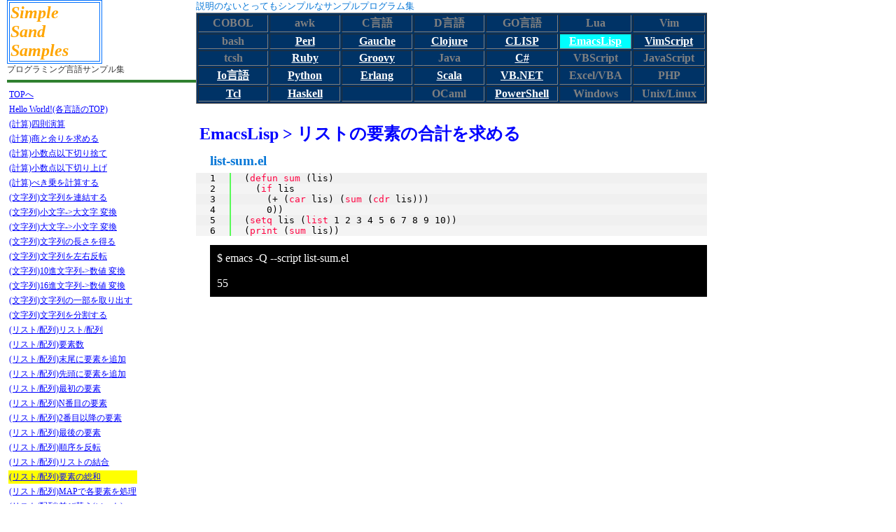

--- FILE ---
content_type: text/html
request_url: http://simplesandsamples.com/list-sum.el.html
body_size: 2299
content:
	<!DOCTYPE HTML>
	<html lang="ja-JP">
	<head>
	<meta charset="UTF-8">
	<title>説明のないとってもシンプルなサンプルプログラム集</title>
	<style type="text/css" title="currentStyle">
		@import "page.css";
		@import "table.css";
	</style>
	<link hrel="http://fonts.googleapis.com/css?family=Source+Code+Pro" ref="stylesheet" type="text/css">
	<script type="text/javascript" src="http://code.jquery.com/jquery.min.js"></script>
	<script src="jquery.easing.1.3.js" language="JavaScript" type="text/javascript"></script>

	</head>
	<body>


	<article>
	<div id="jptable2">
		<Table Border BorderColor="#0070ff" height="40" width="136"><td>
		<font color="orange" size=5><Strong><I>Simple</Strong></I></font><BR>
		<font color="orange" size=5><Strong><I>Sand </Strong></I></font><BR>
		<font color="orange" size=5><Strong><I>Samples</Strong></I></font><BR>
		</td></Table></a>
		プログラミング言語サンプル集
		</table>
		<hr size="4" Color="#308030">
<table border=0>
<tr><td>
<a href="./index.html">TOPへ</a>
</td></tr>
<tr><td><font color=blue><a href="./hello.el.html">Hello World!(各言語のTOP)</a></font></td></tr><tr><td><font color=blue><a href="./bc.el.html">(計算)四則演算</a></font></td></tr><tr><td><font color=blue><a href="./sho.el.html">(計算)商と余りを求める</a></font></td></tr><tr><td><font color=blue><a href="./floor.el.html">(計算)小数点以下切り捨て</a></font></td></tr><tr><td><font color=blue><a href="./ceil.el.html">(計算)小数点以下切り上げ</a></font></td></tr><tr><td><font color=blue><a href="./pow.el.html">(計算)べき乗を計算する</a></font></td></tr><tr><td><font color=blue><a href="./strcat.el.html">(文字列)文字列を連結する</a></font></td></tr><tr><td><font color=blue><a href="./uc.el.html">(文字列)小文字->大文字 変換</a></font></td></tr><tr><td><font color=blue><a href="./lc.el.html">(文字列)大文字->小文字 変換</a></font></td></tr><tr><td><font color=blue><a href="./strlen.el.html">(文字列)文字列の長さを得る</a></font></td></tr><tr><td><font color=blue><a href="./reverse.el.html">(文字列)文字列を左右反転</a></font></td></tr><tr><td><font color=blue><a href="./atoi.el.html">(文字列)10進文字列->数値 変換</a></font></td></tr><tr><td><font color=blue><a href="./strtol.el.html">(文字列)16進文字列->数値 変換</a></font></td></tr><tr><td><font color=blue><a href="./substr.el.html">(文字列)文字列の一部を取り出す</a></font></td></tr><tr><td><font color=blue><a href="./split.el.html">(文字列)文字列を分割する</a></font></td></tr><tr><td><font color=blue><a href="./list.el.html">(リスト/配列)リスト/配列</a></font></td></tr><tr><td><font color=blue><a href="./list-length.el.html">(リスト/配列)要素数</a></font></td></tr><tr><td><font color=blue><a href="./list-add.el.html">(リスト/配列)末尾に要素を追加</a></font></td></tr><tr><td><font color=blue><a href="./list-addhead.el.html">(リスト/配列)先頭に要素を追加</a></font></td></tr><tr><td><font color=blue><a href="./list-first.el.html">(リスト/配列)最初の要素</a></font></td></tr><tr><td><font color=blue><a href="./list-get.el.html">(リスト/配列)N番目の要素</a></font></td></tr><tr><td><font color=blue><a href="./list-rest.el.html">(リスト/配列)2番目以降の要素</a></font></td></tr><tr><td><font color=blue><a href="./list-last.el.html">(リスト/配列)最後の要素</a></font></td></tr><tr><td><font color=blue><a href="./list-reverse.el.html">(リスト/配列)順序を反転</a></font></td></tr><tr><td><font color=blue><a href="./list-join.el.html">(リスト/配列)リストの結合</a></font></td></tr><tr><td bgcolor=yellow><font color=red><a href="./list-sum.el.html">(リスト/配列)要素の総和</a></font></td></tr><tr><td><font color=blue><a href="./list-map.el.html">(リスト/配列)MAPで各要素を処理</a></font></td></tr><tr><td><font color=blue><a href="./list-sort.el.html">(リスト/配列)並び替え(ソート)</a></font></td></tr><tr><td><font color=blue><a href="./hash.el.html">(連想配列)連想配列(辞書)を使う</a></font></td></tr><tr><td><font color=blue><a href="./date-d.el.html">(日付時刻)今日の日付を得る</a></font></td></tr><tr><td><font color=blue><a href="./date-t.el.html">(日付時刻)現在の時刻を得る</a></font></td></tr><tr><td><font color=blue><a href="./date.el.html">(日付時刻)日付と時刻を得る</a></font></td></tr><tr><td><font color=blue><a href="./rand.el.html">乱数を使う</a></font></td></tr>
</table>
		<hr size="4" Color="#308030">
	</div>

	<div id="jptable">
	<div id="hello">
		説明のないとってもシンプルなサンプルプログラム集
	</div>
<table border=1 bgcolor=#003366>
 <td id=tonedown width=100px align=center ><b>COBOL</b></td> <td id=tonedown width=100px align=center ><b>awk</b></td> <td id=tonedown width=100px align=center ><b>C言語</b></td> <td id=tonedown width=100px align=center ><b>D言語</b></td> <td id=tonedown width=100px align=center ><b>GO言語</b></td> <td id=tonedown width=100px align=center ><b>Lua</b></td> <td id=tonedown width=100px align=center ><b>Vim</b></td> </tr><tr><td id=tonedown width=100px align=center ><b>bash</b></td> <td width=100px align=center ><font color=white><a href="list-sum.pl.html"><b>Perl</b></a></font></td> <td width=100px align=center ><font color=white><a href="list-sum.scm.html"><b>Gauche</b></a></font></td> <td width=100px align=center ><font color=white><a href="list-sum.clj.html"><b>Clojure</b></a></font></td> <td width=100px align=center ><font color=white><a href="list-sum.lisp.html"><b>CLISP</b></a></font></td> <td width=100px align=center bgcolor=cyan><font color=white><a href="list-sum.el.html"><b>EmacsLisp</b></a></font></td> <td width=100px align=center ><font color=white><a href="list-sum.vim.html"><b>VimScript</b></a></font></td> </tr><tr><td id=tonedown width=100px align=center ><b>tcsh</b></td> <td width=100px align=center ><font color=white><a href="list-sum.rb.html"><b>Ruby</b></a></font></td> <td width=100px align=center ><font color=white><a href="list-sum.groovy.html"><b>Groovy</b></a></font></td> <td id=tonedown width=100px align=center ><b>Java</b></td> <td width=100px align=center ><font color=white><a href="list-sum.cs.html"><b>C#</b></a></font></td> <td id=tonedown width=100px align=center ><b>VBScript</b></td> <td id=tonedown width=100px align=center ><b>JavaScript</b></td> </tr><tr><td width=100px align=center ><font color=white><a href="list-sum.io.html"><b>Io言語</b></a></font></td> <td width=100px align=center ><font color=white><a href="list-sum.py.html"><b>Python</b></a></font></td> <td width=100px align=center ><font color=white><a href="list-sum.erl.html"><b>Erlang</b></a></font></td> <td width=100px align=center ><font color=white><a href="list-sum.scala.html"><b>Scala</b></a></font></td> <td width=100px align=center ><font color=white><a href="list-sum.vb.html"><b>VB.NET</b></a></font></td> <td id=tonedown width=100px align=center ><b>Excel/VBA</b></td> <td id=tonedown width=100px align=center ><b>PHP</b></td> </tr><tr><td width=100px align=center ><font color=white><a href="list-sum.tcl.html"><b>Tcl</b></a></font></td> <td width=100px align=center ><font color=white><a href="list-sum.hs.html"><b>Haskell</b></a></font></td> <td id=tonedown width=100px align=center ><b></b></td> <td id=tonedown width=100px align=center ><b>OCaml</b></td> <td width=100px align=center ><font color=white><a href="list-sum.ps1.html"><b>PowerShell</b></a></font></td> <td id=tonedown width=100px align=center ><b>Windows</b></td> <td id=tonedown width=100px align=center ><b>Unix/Linux</b></td> 
</table>
	</div>
	<div id="program">
		<h2>
EmacsLisp &gt; リストの要素の合計を求める

		</h2>
		<h3>
&nbsp;&nbsp;&nbsp;&nbsp;list-sum.el
		</h3>
<pre><table border=0 cellspacing=0 cellpadding=0><tr><td><table border=0 cellspacing=0 cellpadding=0><tr><td bgcolor=#f0f0f0 fgcolor=gray width=50px align=center>1</td><td bgcolor=#58fa58 width=2px></td><td bgcolor=#f0f0f0 width=10px></td></tr><tr><td bgcolor=#f4f4f4 fgcolor=gray width=50px align=center>2</td><td bgcolor=#58fa58 width=2px></td><td bgcolor=#f4f4f4 width=10px></td></tr><tr><td bgcolor=#f0f0f0 fgcolor=gray width=50px align=center>3</td><td bgcolor=#58fa58 width=2px></td><td bgcolor=#f0f0f0 width=10px></td></tr><tr><td bgcolor=#f4f4f4 fgcolor=gray width=50px align=center>4</td><td bgcolor=#58fa58 width=2px></td><td bgcolor=#f4f4f4 width=10px></td></tr><tr><td bgcolor=#f0f0f0 fgcolor=gray width=50px align=center>5</td><td bgcolor=#58fa58 width=2px></td><td bgcolor=#f0f0f0 width=10px></td></tr><tr><td bgcolor=#f4f4f4 fgcolor=gray width=50px align=center>6</td><td bgcolor=#58fa58 width=2px></td><td bgcolor=#f4f4f4 width=10px></td></tr></table></td><td><table border=0 cellspacing=0 cellpadding=0><tr><td bgcolor=#f0f0f0 width=10px></td><td bgcolor=#f0f0f0 fgcolor=black width=670px align=left>(<font color=#ff0040>defun</font> <font color=#ff0040>sum</font> (lis)</td></tr><tr><td bgcolor=#f4f4f4 width=10px></td><td bgcolor=#f4f4f4 fgcolor=black width=670px align=left>  (<font color=#ff0040>if</font> lis</td></tr><tr><td bgcolor=#f0f0f0 width=10px></td><td bgcolor=#f0f0f0 fgcolor=black width=670px align=left>    (+ (<font color=#ff0040>car</font> lis) (<font color=#ff0040>sum</font> (<font color=#ff0040>cdr</font> lis)))</td></tr><tr><td bgcolor=#f4f4f4 width=10px></td><td bgcolor=#f4f4f4 fgcolor=black width=670px align=left>    0))</td></tr><tr><td bgcolor=#f0f0f0 width=10px></td><td bgcolor=#f0f0f0 fgcolor=black width=670px align=left>(<font color=#ff0040>setq</font> lis (<font color=#ff0040>list</font> 1 2 3 4 5 6 7 8 9 10))</td></tr><tr><td bgcolor=#f4f4f4 width=10px></td><td bgcolor=#f4f4f4 fgcolor=black width=670px align=left>(<font color=#ff0040>print</font> (<font color=#ff0040>sum</font> lis))</td></tr></table></td></table></pre>
	</div>
<div id="cmd"> $&nbsp;emacs&nbsp;-Q&nbsp;--script&nbsp;list-sum.el
<BR>
<BR>55
<BR> </div>
<div id="picture">
<br>

</div>
<div id="comment">

</div>


	</article>
	<footer>
		<div id="button">
		.
		<table><tr><td width="140px" align="center"><a href="./index.html">TOP</a></td><td width="140px" align="center"><a href="./list-join.el.html">&nbsp;&nbsp;UP&nbsp;&nbsp;</a></td><td width="140px"  align="center"><a href="./list-map.el.html">DOWN</a></td></tr></table>
		</div>
	<div id=ft style={clear:both;float:right;text-align:right;width:730px;}>
	<hr color=blue>
	(C) simplesandsamples.com
	</div>
	</footer>

	</body>
	</html>


--- FILE ---
content_type: text/css
request_url: http://simplesandsamples.com/page.css
body_size: 1497
content:
/*
#	Pageコンフィグ
*/
#jptable a:link  { color: white; }
#jptable a:visited { color: white; }
#jptable a:hover { color: yellow; }
#jptable2 a:link  { color: blue; }
#jptable2 a:visited { color: blue; }
#jptable2 a:hover { color: red; }

body{
	width: 1000px;
	margin:auto auto auto 0;
	padding-left:10px;
}
#hellomenu table td{
	font-size: 36px;
	padding: 10px;
}
footer,#hello{
	width: 730px;
	margin:auto 0 auto auto;
}
#button{
	position: relative;
	position: right;
	color:white;
	background-color:white;
	width: 600px;
	height: 190px;
	margin: 0px 0px auto auto;
}
#tonedown{
	color:gray;
}
#detail{
	color:black;
}
#button table td{
	color:white;
	background-color:green;
	font-size: 80px;
}
header{
	width: 730px;
	float: right;	
	font-size: large;
	border-top: inset 10px #0000ff;
	border-bottom: inset 10px #0000ff;
	height: 20px;
	padding: 5px;
	color: #0777D7;
	border-radius:10px;
}

article{
	color: #0777D7;
	border-radius:10px;
	height: 1020px;
}

#hello{
	clear:both;
	font: 80%/1.45em "Lucida Grande", Verdana, Arial, Helvetica, sans-serif;
}


footer {
	clear:both;
	height: 20px;
	padding: 5px;
	color: #0777D7;
	text-align:right;
}
footer #ft {
	width: 730px;
	clear:both;
	height: 20px;
	padding: 5px;
	color: #0777D7;
	text-align:right;
}

h2{
	font:xx-large;
	height: 20px;
	margin: auto;
	padding: 5px;
	color: blue;
}

h3{
	height: 10px;
	margin: 5;
}

h4{
	font:small;
	height: 16px;
	margin: auto;
	padding: 5px;
	color: cyan;
}

#colorline{
	font:small;
	height: 18px;
	margin: auto;
	padding: 0px;
	color: yellow;
}

h5{
	font:xx-large;
	height: 20px;
	margin: auto;
	padding: 7px;
	color: black;
}



#blog{
	text-align:right;
}
#jptable{
	float:right;
	width: 730px;
	/* height: 120px; */
	/* height: 160px; */
	/*height: 200px; */
	height: 170px;
	margin:auto 0 auto auto;
	background-color:white;
}
#fname {
	float:right;
	margin: auto 400px auto auto;
	color:black;
	background-color:white;
	font-size: 100%;
}
#program {
	font : small;
	float:right;
	width: 730px;
	margin: 0 0 0 0;
	background-color:white;
	font-size: 100%;
}
#picture {
	font-size:16px;
	font-family: "Source Code Pro" , cursive;
	float:right;
	width: 700px;
	padding-left:10px;
	padding-top:0px;
	padding-bottom:0px;
	margin-left: 10px;
	background-color:white;
	color:white;
}
#cmd {
	font-size:16px;
	font-family: "Source Code Pro" , cursive;
	float:right;
	width: 700px;
	padding-left:10px;
	padding-top:10px;
	padding-bottom:10px;
	margin-left: 10px;
	margin-botton: 0px;
	background-color:black;
	color:white;
}
#comment {
	font-size: 14px;
	float:right;
	width: 700px;
	padding-left:10px;
	padding-top:0px;
	padding-bottom:0px;
	margin-top: 0px;
	margin-left: 10px;
	background-color:white;
	color:black;
}
#jptable2{
	float:left;
	width:270px;
	height:700px;
	/* font: 75%/1.45em "Lucida Grande", Verdana, Arial, Helvetica, sans-serif; */
	font-size:12px;
	font-family: "Source Code Pro" , cursive;
	margin:0px auto;
	color: #333;
	background-color: white;
}

#header h1 {
	margin: 30px 0 20px ;
}
#header ul.nav {
	height: 45px;
}

#header ul.nav li {
	float: left;
}
iframe {
	margin-top: 5px;
	vertical-align: bottom
}
#breadcrumbslist {
	list-style: none;
	clear:both;
	margin: 20px auto 10px ;
	font-size: 93%;
}
#breadcrumbslist li.home {
	background: #fff url(./home.gif) no-repeat left center;
	padding-left: 23px;
}
#breadcrumbslist li a, #breadcrumbslist li span {
	display: block;
	background: #fff url(./images/arw.gif) no-repeat right center;
	padding: 10px 20px 10px 5px;
}
#breadcrumbslist li.current a, #breadcrumbslist li.current span {
	background-image: none;
}

.slideFrame {
	overflow: hidden;
	width: 100%;
}

.slideCell {
	display: block;
	float: left;
	margin-right: 5px;
}

.slideCtrl {
	display: none;
	position: absolute;
	top: 0;
	width: 90px;
	height: 100%;
	color: #fff;
	font-size: 12px;
	font-weight: bold;
	text-align: center;
	background-color: #333;
	opacity: 0.8;
	-moz-opacity: 0.8;
	-webkit-opacity: 0.8;
	filter: alpha(opacity=80);
}

.slideCtrl.left { left: 0; }
.slideCtrl.right { right: 0; }


#slider-0.slideFrame {
	height: 300px;
}


#program table td{
	color:black;
}




/* syntaxhighlighter */
.syntaxhighlighter,
.syntaxhighlighter div,
.syntaxhighlighter code,
.syntaxhighlighter span
{
/* 行の高さを変更 */
line-height: 1.5em !important;
}
/* コードの表示領域、フォントサイズをサイトに合った大きさに変更 */
.syntaxhighlighter{
margin-left: auto !important;
margin-right: auto !important;
width: 93% !important;
font-size: 70% !important;
}
/* 改行画像の削除 */
.syntaxhighlighter .line .content .block{
background-image: url("") !important;
}


